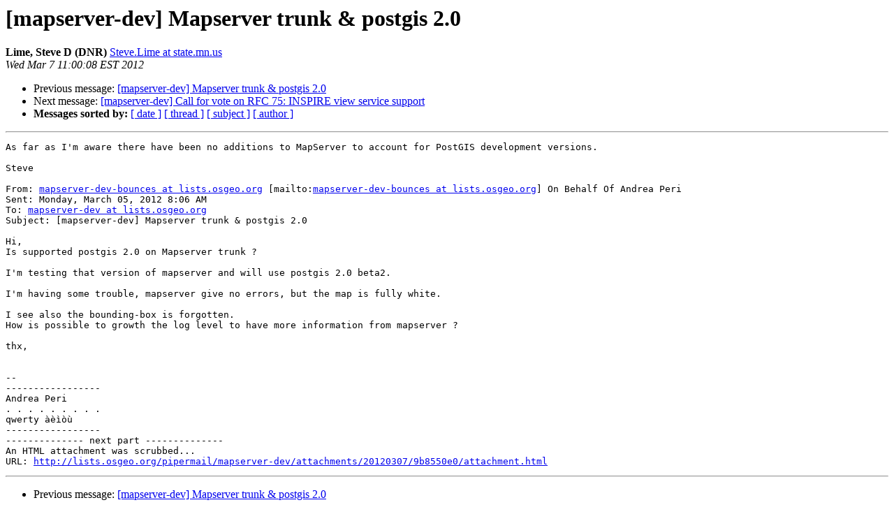

--- FILE ---
content_type: text/html
request_url: https://lists.osgeo.org/pipermail/mapserver-dev/2012-March/012050.html
body_size: 1284
content:
<!DOCTYPE HTML PUBLIC "-//W3C//DTD HTML 3.2//EN">
<HTML>
 <HEAD>
   <TITLE> [mapserver-dev] Mapserver trunk &amp; postgis 2.0
   </TITLE>
   <LINK REL="Index" HREF="index.html" >
   <LINK REL="made" HREF="mailto:mapserver-dev%40lists.osgeo.org?Subject=%5Bmapserver-dev%5D%20Mapserver%20trunk%20%26%20postgis%202.0&In-Reply-To=CABqTJk_QqXUh55ztbXcLUfd_S6-gkm0xQ5v3StGCEL9PEXJF8g%40mail.gmail.com">
   <META NAME="robots" CONTENT="index,nofollow">
   <META http-equiv="Content-Type" content="text/html; charset=us-ascii">
   <LINK REL="Previous"  HREF="012036.html">
   <LINK REL="Next"  HREF="012037.html">
 </HEAD>
 <BODY BGCOLOR="#ffffff">
   <H1>[mapserver-dev] Mapserver trunk &amp; postgis 2.0</H1>
    <B>Lime, Steve D (DNR)</B> 
    <A HREF="mailto:mapserver-dev%40lists.osgeo.org?Subject=%5Bmapserver-dev%5D%20Mapserver%20trunk%20%26%20postgis%202.0&In-Reply-To=CABqTJk_QqXUh55ztbXcLUfd_S6-gkm0xQ5v3StGCEL9PEXJF8g%40mail.gmail.com"
       TITLE="[mapserver-dev] Mapserver trunk &amp; postgis 2.0">Steve.Lime at state.mn.us
       </A><BR>
    <I>Wed Mar  7 11:00:08 EST 2012</I>
    <P><UL>
        <LI>Previous message: <A HREF="012036.html">[mapserver-dev] Mapserver trunk &amp; postgis 2.0
</A></li>
        <LI>Next message: <A HREF="012037.html">[mapserver-dev] Call for vote on RFC 75: INSPIRE view service
	support
</A></li>
         <LI> <B>Messages sorted by:</B> 
              <a href="date.html#12050">[ date ]</a>
              <a href="thread.html#12050">[ thread ]</a>
              <a href="subject.html#12050">[ subject ]</a>
              <a href="author.html#12050">[ author ]</a>
         </LI>
       </UL>
    <HR>  
<!--beginarticle-->
<PRE>As far as I'm aware there have been no additions to MapServer to account for PostGIS development versions.

Steve

From: <A HREF="http://lists.osgeo.org/mailman/listinfo/mapserver-dev">mapserver-dev-bounces at lists.osgeo.org</A> [mailto:<A HREF="http://lists.osgeo.org/mailman/listinfo/mapserver-dev">mapserver-dev-bounces at lists.osgeo.org</A>] On Behalf Of Andrea Peri
Sent: Monday, March 05, 2012 8:06 AM
To: <A HREF="http://lists.osgeo.org/mailman/listinfo/mapserver-dev">mapserver-dev at lists.osgeo.org</A>
Subject: [mapserver-dev] Mapserver trunk &amp; postgis 2.0

Hi,
Is supported postgis 2.0 on Mapserver trunk ?

I'm testing that version of mapserver and will use postgis 2.0 beta2.

I'm having some trouble, mapserver give no errors, but the map is fully white.

I see also the bounding-box is forgotten.
How is possible to growth the log level to have more information from mapserver ?

thx,


--
-----------------
Andrea Peri
. . . . . . . . .
qwerty &#224;&#232;&#236;&#242;&#249;
-----------------
-------------- next part --------------
An HTML attachment was scrubbed...
URL: <A HREF="http://lists.osgeo.org/pipermail/mapserver-dev/attachments/20120307/9b8550e0/attachment.html">http://lists.osgeo.org/pipermail/mapserver-dev/attachments/20120307/9b8550e0/attachment.html</A>
</PRE>




<!--endarticle-->
    <HR>
    <P><UL>
        <!--threads-->
	<LI>Previous message: <A HREF="012036.html">[mapserver-dev] Mapserver trunk &amp; postgis 2.0
</A></li>
	<LI>Next message: <A HREF="012037.html">[mapserver-dev] Call for vote on RFC 75: INSPIRE view service
	support
</A></li>
         <LI> <B>Messages sorted by:</B> 
              <a href="date.html#12050">[ date ]</a>
              <a href="thread.html#12050">[ thread ]</a>
              <a href="subject.html#12050">[ subject ]</a>
              <a href="author.html#12050">[ author ]</a>
         </LI>
       </UL>

<hr>
<a href="http://lists.osgeo.org/mailman/listinfo/mapserver-dev">More information about the mapserver-dev
mailing list</a><br>
</body></html>
